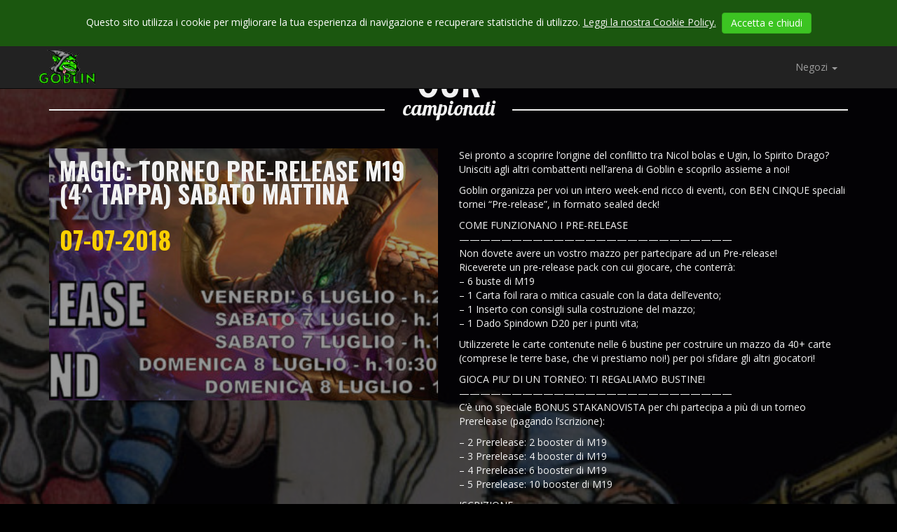

--- FILE ---
content_type: text/html; charset=UTF-8
request_url: https://www.goblinclub.it/tappe/magic-torneo-pre-release-m19-4-tappa-sabato-mattina/
body_size: 7699
content:
<!doctype html>
<html class="no-js" lang="it-IT">
<head>
    <meta charset="utf-8">
    <meta http-equiv="X-UA-Compatible" content="IE=edge">
    <meta name="viewport" content="width=device-width, initial-scale=1">

    <link rel="apple-touch-icon" sizes="57x57" href="/apple-touch-icon-57x57.png">
    <link rel="apple-touch-icon" sizes="60x60" href="/apple-touch-icon-60x60.png">
    <link rel="apple-touch-icon" sizes="72x72" href="/apple-touch-icon-72x72.png">
    <link rel="apple-touch-icon" sizes="76x76" href="/apple-touch-icon-76x76.png">
    <link rel="icon" type="image/png" href="/favicon-32x32.png" sizes="32x32">
    <link rel="icon" type="image/png" href="/favicon-96x96.png" sizes="96x96">
    <link rel="icon" type="image/png" href="/favicon-16x16.png" sizes="16x16">
    <link rel="manifest" href="/manifest.json">
    <meta name="msapplication-TileColor" content="#00a300">
    <meta name="theme-color" content="#ffffff">

    <link href='https://fonts.googleapis.com/css?family=Lobster|Open+Sans:300italic,400italic,600italic,700italic,800italic,400,600,800,700,300|Open+Sans+Condensed:700|Oswald:400,700' rel='stylesheet' type='text/css'>
    <link rel="alternate" type="application/rss+xml" title="Goblin Feed" href="https://www.goblinclub.it/feed/">

    <title>Magic: Torneo Pre-Release M19 (4^ tappa) Sabato Mattina &#8211; Goblin</title>
<meta name='robots' content='max-image-preview:large' />
	<style>img:is([sizes="auto" i], [sizes^="auto," i]) { contain-intrinsic-size: 3000px 1500px }</style>
	<link rel='dns-prefetch' href='//ajax.googleapis.com' />
<script type="text/javascript">
/* <![CDATA[ */
window._wpemojiSettings = {"baseUrl":"https:\/\/s.w.org\/images\/core\/emoji\/16.0.1\/72x72\/","ext":".png","svgUrl":"https:\/\/s.w.org\/images\/core\/emoji\/16.0.1\/svg\/","svgExt":".svg","source":{"concatemoji":"https:\/\/www.goblinclub.it\/wp-includes\/js\/wp-emoji-release.min.js?ver=6.8.3"}};
/*! This file is auto-generated */
!function(s,n){var o,i,e;function c(e){try{var t={supportTests:e,timestamp:(new Date).valueOf()};sessionStorage.setItem(o,JSON.stringify(t))}catch(e){}}function p(e,t,n){e.clearRect(0,0,e.canvas.width,e.canvas.height),e.fillText(t,0,0);var t=new Uint32Array(e.getImageData(0,0,e.canvas.width,e.canvas.height).data),a=(e.clearRect(0,0,e.canvas.width,e.canvas.height),e.fillText(n,0,0),new Uint32Array(e.getImageData(0,0,e.canvas.width,e.canvas.height).data));return t.every(function(e,t){return e===a[t]})}function u(e,t){e.clearRect(0,0,e.canvas.width,e.canvas.height),e.fillText(t,0,0);for(var n=e.getImageData(16,16,1,1),a=0;a<n.data.length;a++)if(0!==n.data[a])return!1;return!0}function f(e,t,n,a){switch(t){case"flag":return n(e,"\ud83c\udff3\ufe0f\u200d\u26a7\ufe0f","\ud83c\udff3\ufe0f\u200b\u26a7\ufe0f")?!1:!n(e,"\ud83c\udde8\ud83c\uddf6","\ud83c\udde8\u200b\ud83c\uddf6")&&!n(e,"\ud83c\udff4\udb40\udc67\udb40\udc62\udb40\udc65\udb40\udc6e\udb40\udc67\udb40\udc7f","\ud83c\udff4\u200b\udb40\udc67\u200b\udb40\udc62\u200b\udb40\udc65\u200b\udb40\udc6e\u200b\udb40\udc67\u200b\udb40\udc7f");case"emoji":return!a(e,"\ud83e\udedf")}return!1}function g(e,t,n,a){var r="undefined"!=typeof WorkerGlobalScope&&self instanceof WorkerGlobalScope?new OffscreenCanvas(300,150):s.createElement("canvas"),o=r.getContext("2d",{willReadFrequently:!0}),i=(o.textBaseline="top",o.font="600 32px Arial",{});return e.forEach(function(e){i[e]=t(o,e,n,a)}),i}function t(e){var t=s.createElement("script");t.src=e,t.defer=!0,s.head.appendChild(t)}"undefined"!=typeof Promise&&(o="wpEmojiSettingsSupports",i=["flag","emoji"],n.supports={everything:!0,everythingExceptFlag:!0},e=new Promise(function(e){s.addEventListener("DOMContentLoaded",e,{once:!0})}),new Promise(function(t){var n=function(){try{var e=JSON.parse(sessionStorage.getItem(o));if("object"==typeof e&&"number"==typeof e.timestamp&&(new Date).valueOf()<e.timestamp+604800&&"object"==typeof e.supportTests)return e.supportTests}catch(e){}return null}();if(!n){if("undefined"!=typeof Worker&&"undefined"!=typeof OffscreenCanvas&&"undefined"!=typeof URL&&URL.createObjectURL&&"undefined"!=typeof Blob)try{var e="postMessage("+g.toString()+"("+[JSON.stringify(i),f.toString(),p.toString(),u.toString()].join(",")+"));",a=new Blob([e],{type:"text/javascript"}),r=new Worker(URL.createObjectURL(a),{name:"wpTestEmojiSupports"});return void(r.onmessage=function(e){c(n=e.data),r.terminate(),t(n)})}catch(e){}c(n=g(i,f,p,u))}t(n)}).then(function(e){for(var t in e)n.supports[t]=e[t],n.supports.everything=n.supports.everything&&n.supports[t],"flag"!==t&&(n.supports.everythingExceptFlag=n.supports.everythingExceptFlag&&n.supports[t]);n.supports.everythingExceptFlag=n.supports.everythingExceptFlag&&!n.supports.flag,n.DOMReady=!1,n.readyCallback=function(){n.DOMReady=!0}}).then(function(){return e}).then(function(){var e;n.supports.everything||(n.readyCallback(),(e=n.source||{}).concatemoji?t(e.concatemoji):e.wpemoji&&e.twemoji&&(t(e.twemoji),t(e.wpemoji)))}))}((window,document),window._wpemojiSettings);
/* ]]> */
</script>
<style id='wp-emoji-styles-inline-css' type='text/css'>

	img.wp-smiley, img.emoji {
		display: inline !important;
		border: none !important;
		box-shadow: none !important;
		height: 1em !important;
		width: 1em !important;
		margin: 0 0.07em !important;
		vertical-align: -0.1em !important;
		background: none !important;
		padding: 0 !important;
	}
</style>
<link rel='stylesheet' id='wp-block-library-css' href='https://www.goblinclub.it/wp-includes/css/dist/block-library/style.min.css?ver=6.8.3' type='text/css' media='all' />
<style id='classic-theme-styles-inline-css' type='text/css'>
/*! This file is auto-generated */
.wp-block-button__link{color:#fff;background-color:#32373c;border-radius:9999px;box-shadow:none;text-decoration:none;padding:calc(.667em + 2px) calc(1.333em + 2px);font-size:1.125em}.wp-block-file__button{background:#32373c;color:#fff;text-decoration:none}
</style>
<style id='global-styles-inline-css' type='text/css'>
:root{--wp--preset--aspect-ratio--square: 1;--wp--preset--aspect-ratio--4-3: 4/3;--wp--preset--aspect-ratio--3-4: 3/4;--wp--preset--aspect-ratio--3-2: 3/2;--wp--preset--aspect-ratio--2-3: 2/3;--wp--preset--aspect-ratio--16-9: 16/9;--wp--preset--aspect-ratio--9-16: 9/16;--wp--preset--color--black: #000000;--wp--preset--color--cyan-bluish-gray: #abb8c3;--wp--preset--color--white: #ffffff;--wp--preset--color--pale-pink: #f78da7;--wp--preset--color--vivid-red: #cf2e2e;--wp--preset--color--luminous-vivid-orange: #ff6900;--wp--preset--color--luminous-vivid-amber: #fcb900;--wp--preset--color--light-green-cyan: #7bdcb5;--wp--preset--color--vivid-green-cyan: #00d084;--wp--preset--color--pale-cyan-blue: #8ed1fc;--wp--preset--color--vivid-cyan-blue: #0693e3;--wp--preset--color--vivid-purple: #9b51e0;--wp--preset--gradient--vivid-cyan-blue-to-vivid-purple: linear-gradient(135deg,rgba(6,147,227,1) 0%,rgb(155,81,224) 100%);--wp--preset--gradient--light-green-cyan-to-vivid-green-cyan: linear-gradient(135deg,rgb(122,220,180) 0%,rgb(0,208,130) 100%);--wp--preset--gradient--luminous-vivid-amber-to-luminous-vivid-orange: linear-gradient(135deg,rgba(252,185,0,1) 0%,rgba(255,105,0,1) 100%);--wp--preset--gradient--luminous-vivid-orange-to-vivid-red: linear-gradient(135deg,rgba(255,105,0,1) 0%,rgb(207,46,46) 100%);--wp--preset--gradient--very-light-gray-to-cyan-bluish-gray: linear-gradient(135deg,rgb(238,238,238) 0%,rgb(169,184,195) 100%);--wp--preset--gradient--cool-to-warm-spectrum: linear-gradient(135deg,rgb(74,234,220) 0%,rgb(151,120,209) 20%,rgb(207,42,186) 40%,rgb(238,44,130) 60%,rgb(251,105,98) 80%,rgb(254,248,76) 100%);--wp--preset--gradient--blush-light-purple: linear-gradient(135deg,rgb(255,206,236) 0%,rgb(152,150,240) 100%);--wp--preset--gradient--blush-bordeaux: linear-gradient(135deg,rgb(254,205,165) 0%,rgb(254,45,45) 50%,rgb(107,0,62) 100%);--wp--preset--gradient--luminous-dusk: linear-gradient(135deg,rgb(255,203,112) 0%,rgb(199,81,192) 50%,rgb(65,88,208) 100%);--wp--preset--gradient--pale-ocean: linear-gradient(135deg,rgb(255,245,203) 0%,rgb(182,227,212) 50%,rgb(51,167,181) 100%);--wp--preset--gradient--electric-grass: linear-gradient(135deg,rgb(202,248,128) 0%,rgb(113,206,126) 100%);--wp--preset--gradient--midnight: linear-gradient(135deg,rgb(2,3,129) 0%,rgb(40,116,252) 100%);--wp--preset--font-size--small: 13px;--wp--preset--font-size--medium: 20px;--wp--preset--font-size--large: 36px;--wp--preset--font-size--x-large: 42px;--wp--preset--spacing--20: 0.44rem;--wp--preset--spacing--30: 0.67rem;--wp--preset--spacing--40: 1rem;--wp--preset--spacing--50: 1.5rem;--wp--preset--spacing--60: 2.25rem;--wp--preset--spacing--70: 3.38rem;--wp--preset--spacing--80: 5.06rem;--wp--preset--shadow--natural: 6px 6px 9px rgba(0, 0, 0, 0.2);--wp--preset--shadow--deep: 12px 12px 50px rgba(0, 0, 0, 0.4);--wp--preset--shadow--sharp: 6px 6px 0px rgba(0, 0, 0, 0.2);--wp--preset--shadow--outlined: 6px 6px 0px -3px rgba(255, 255, 255, 1), 6px 6px rgba(0, 0, 0, 1);--wp--preset--shadow--crisp: 6px 6px 0px rgba(0, 0, 0, 1);}:where(.is-layout-flex){gap: 0.5em;}:where(.is-layout-grid){gap: 0.5em;}body .is-layout-flex{display: flex;}.is-layout-flex{flex-wrap: wrap;align-items: center;}.is-layout-flex > :is(*, div){margin: 0;}body .is-layout-grid{display: grid;}.is-layout-grid > :is(*, div){margin: 0;}:where(.wp-block-columns.is-layout-flex){gap: 2em;}:where(.wp-block-columns.is-layout-grid){gap: 2em;}:where(.wp-block-post-template.is-layout-flex){gap: 1.25em;}:where(.wp-block-post-template.is-layout-grid){gap: 1.25em;}.has-black-color{color: var(--wp--preset--color--black) !important;}.has-cyan-bluish-gray-color{color: var(--wp--preset--color--cyan-bluish-gray) !important;}.has-white-color{color: var(--wp--preset--color--white) !important;}.has-pale-pink-color{color: var(--wp--preset--color--pale-pink) !important;}.has-vivid-red-color{color: var(--wp--preset--color--vivid-red) !important;}.has-luminous-vivid-orange-color{color: var(--wp--preset--color--luminous-vivid-orange) !important;}.has-luminous-vivid-amber-color{color: var(--wp--preset--color--luminous-vivid-amber) !important;}.has-light-green-cyan-color{color: var(--wp--preset--color--light-green-cyan) !important;}.has-vivid-green-cyan-color{color: var(--wp--preset--color--vivid-green-cyan) !important;}.has-pale-cyan-blue-color{color: var(--wp--preset--color--pale-cyan-blue) !important;}.has-vivid-cyan-blue-color{color: var(--wp--preset--color--vivid-cyan-blue) !important;}.has-vivid-purple-color{color: var(--wp--preset--color--vivid-purple) !important;}.has-black-background-color{background-color: var(--wp--preset--color--black) !important;}.has-cyan-bluish-gray-background-color{background-color: var(--wp--preset--color--cyan-bluish-gray) !important;}.has-white-background-color{background-color: var(--wp--preset--color--white) !important;}.has-pale-pink-background-color{background-color: var(--wp--preset--color--pale-pink) !important;}.has-vivid-red-background-color{background-color: var(--wp--preset--color--vivid-red) !important;}.has-luminous-vivid-orange-background-color{background-color: var(--wp--preset--color--luminous-vivid-orange) !important;}.has-luminous-vivid-amber-background-color{background-color: var(--wp--preset--color--luminous-vivid-amber) !important;}.has-light-green-cyan-background-color{background-color: var(--wp--preset--color--light-green-cyan) !important;}.has-vivid-green-cyan-background-color{background-color: var(--wp--preset--color--vivid-green-cyan) !important;}.has-pale-cyan-blue-background-color{background-color: var(--wp--preset--color--pale-cyan-blue) !important;}.has-vivid-cyan-blue-background-color{background-color: var(--wp--preset--color--vivid-cyan-blue) !important;}.has-vivid-purple-background-color{background-color: var(--wp--preset--color--vivid-purple) !important;}.has-black-border-color{border-color: var(--wp--preset--color--black) !important;}.has-cyan-bluish-gray-border-color{border-color: var(--wp--preset--color--cyan-bluish-gray) !important;}.has-white-border-color{border-color: var(--wp--preset--color--white) !important;}.has-pale-pink-border-color{border-color: var(--wp--preset--color--pale-pink) !important;}.has-vivid-red-border-color{border-color: var(--wp--preset--color--vivid-red) !important;}.has-luminous-vivid-orange-border-color{border-color: var(--wp--preset--color--luminous-vivid-orange) !important;}.has-luminous-vivid-amber-border-color{border-color: var(--wp--preset--color--luminous-vivid-amber) !important;}.has-light-green-cyan-border-color{border-color: var(--wp--preset--color--light-green-cyan) !important;}.has-vivid-green-cyan-border-color{border-color: var(--wp--preset--color--vivid-green-cyan) !important;}.has-pale-cyan-blue-border-color{border-color: var(--wp--preset--color--pale-cyan-blue) !important;}.has-vivid-cyan-blue-border-color{border-color: var(--wp--preset--color--vivid-cyan-blue) !important;}.has-vivid-purple-border-color{border-color: var(--wp--preset--color--vivid-purple) !important;}.has-vivid-cyan-blue-to-vivid-purple-gradient-background{background: var(--wp--preset--gradient--vivid-cyan-blue-to-vivid-purple) !important;}.has-light-green-cyan-to-vivid-green-cyan-gradient-background{background: var(--wp--preset--gradient--light-green-cyan-to-vivid-green-cyan) !important;}.has-luminous-vivid-amber-to-luminous-vivid-orange-gradient-background{background: var(--wp--preset--gradient--luminous-vivid-amber-to-luminous-vivid-orange) !important;}.has-luminous-vivid-orange-to-vivid-red-gradient-background{background: var(--wp--preset--gradient--luminous-vivid-orange-to-vivid-red) !important;}.has-very-light-gray-to-cyan-bluish-gray-gradient-background{background: var(--wp--preset--gradient--very-light-gray-to-cyan-bluish-gray) !important;}.has-cool-to-warm-spectrum-gradient-background{background: var(--wp--preset--gradient--cool-to-warm-spectrum) !important;}.has-blush-light-purple-gradient-background{background: var(--wp--preset--gradient--blush-light-purple) !important;}.has-blush-bordeaux-gradient-background{background: var(--wp--preset--gradient--blush-bordeaux) !important;}.has-luminous-dusk-gradient-background{background: var(--wp--preset--gradient--luminous-dusk) !important;}.has-pale-ocean-gradient-background{background: var(--wp--preset--gradient--pale-ocean) !important;}.has-electric-grass-gradient-background{background: var(--wp--preset--gradient--electric-grass) !important;}.has-midnight-gradient-background{background: var(--wp--preset--gradient--midnight) !important;}.has-small-font-size{font-size: var(--wp--preset--font-size--small) !important;}.has-medium-font-size{font-size: var(--wp--preset--font-size--medium) !important;}.has-large-font-size{font-size: var(--wp--preset--font-size--large) !important;}.has-x-large-font-size{font-size: var(--wp--preset--font-size--x-large) !important;}
:where(.wp-block-post-template.is-layout-flex){gap: 1.25em;}:where(.wp-block-post-template.is-layout-grid){gap: 1.25em;}
:where(.wp-block-columns.is-layout-flex){gap: 2em;}:where(.wp-block-columns.is-layout-grid){gap: 2em;}
:root :where(.wp-block-pullquote){font-size: 1.5em;line-height: 1.6;}
</style>
<link rel='stylesheet' id='roots_css-css' href='https://www.goblinclub.it/wp-content/themes/goblin/assets/css/main.min.css?c23b2e62b869d5b1f8c6339f3d10004b' type='text/css' media='all' />
<link rel="https://api.w.org/" href="https://www.goblinclub.it/wp-json/" /><link rel="EditURI" type="application/rsd+xml" title="RSD" href="https://www.goblinclub.it/xmlrpc.php?rsd" />
<meta name="generator" content="WordPress 6.8.3" />
<link rel="canonical" href="https://www.goblinclub.it/tappe/magic-torneo-pre-release-m19-4-tappa-sabato-mattina/" />
<link rel='shortlink' href='https://www.goblinclub.it/?p=7891' />
<link rel="alternate" title="oEmbed (JSON)" type="application/json+oembed" href="https://www.goblinclub.it/wp-json/oembed/1.0/embed?url=https%3A%2F%2Fwww.goblinclub.it%2Ftappe%2Fmagic-torneo-pre-release-m19-4-tappa-sabato-mattina%2F" />
<link rel="alternate" title="oEmbed (XML)" type="text/xml+oembed" href="https://www.goblinclub.it/wp-json/oembed/1.0/embed?url=https%3A%2F%2Fwww.goblinclub.it%2Ftappe%2Fmagic-torneo-pre-release-m19-4-tappa-sabato-mattina%2F&#038;format=xml" />
<style type="text/css">.recentcomments a{display:inline !important;padding:0 !important;margin:0 !important;}</style></head>
<body class="wp-singular stage-template-default single single-stage postid-7891 wp-theme-goblin magic-torneo-pre-release-m19-4-tappa-sabato-mattina">

    <!--[if lt IE 8]>
    <div class="alert alert-warning">
        You are using an <strong>outdated</strong> browser. Please <a href="http://browsehappy.com/">upgrade your browser</a> to improve your experience.    </div>
    <![endif]-->

    <header id="menu" class="banner navbar navbar-inverse navbar-fixed-top" role="banner">
    <div id="cookie_disclamer" class="cookie-disclamer">
    <div class="container-fluid">
        <form method="post">
            Questo sito utilizza i cookie per migliorare la tua esperienza di navigazione e recuperare statistiche di utilizzo. <a href="https://www.goblinclub.it/cookie-policy/">Leggi la nostra Cookie Policy.</a>             <input type="hidden" name="cookie_privacy_accepted" value="1">
            &nbsp;<button type="submit" id="cookie_accept" class="btn btn-primary">Accetta e chiudi</button>
        </form>
    </div>
</div>    <div class="container">
        <div class="navbar-header">
            <button type="button" class="navbar-toggle collapsed" data-toggle="collapse" data-target=".navbar-collapse">
                <span class="sr-only">Toggle navigation</span>
                <span class="icon-bar"></span>
                <span class="icon-bar"></span>
                <span class="icon-bar"></span>
            </button>
            <a class="sprite navbar-brand" href="https://www.goblinclub.it/"></a>
        </div>

        <nav class="collapse navbar-collapse navbar-right" role="navigation">
            <ul id="shop-menu" class="nav navbar-nav">
                <li class="dropdown"><a href="#" class="dropdown-toggle" data-toggle="dropdown" role="button" aria-expanded="false">Negozi <span class="caret"></span></a><ul class="dropdown-menu" role="menu"><li><a href="https://www.goblinclub.it/bologna/">Bologna</a></li><li><a href="https://www.goblinclub.it/torino/">Torino</a></li></ul></li>            </ul>
                    </nav>
    </div>
</header>
    <div id="fullpage">
        <div class="section" style="background-image:url('https://www.goblinclub.it/wp-content/uploads/2015/03/news-1920x992.jpg');">
            <div class="section-inner">
                <div class="container">
                    <h2 class="section-title">
                        <span class="line-1">Check</span>
                        <span class="line-2">Our</span>
                        <span class="line-3">Campionati</span>
                    </h2>
                    <div class="row margin35">
                        <div class="col-sm-6">
                            <div class="championship-image" style="background-image: url('https://www.goblinclub.it/wp-content/uploads/2018/06/FBEvent_MTG_M19_PreRelease_corrsize-400x400.jpg');">
                                    <span class="championship-link-title">
                                        Magic: Torneo Pre-Release M19 (4^ tappa) Sabato Mattina<br/><br/><span class="year">07-07-2018</span>                                    </span>
                            </div>
                        </div>
                        <div class="col-sm-6">
                            <p>Sei pronto a scoprire l&#8217;origine del conflitto tra Nicol bolas e Ugin, lo Spirito Drago? Unisciti agli altri combattenti nell&#8217;arena di Goblin e scoprilo assieme a noi!</p>
<p>Goblin organizza per voi un intero week-end ricco di eventi, con BEN CINQUE speciali tornei “Pre-release”, in formato sealed deck!</p>
<p>COME FUNZIONANO I PRE-RELEASE<br />
&#8212;&#8212;&#8212;&#8212;&#8212;&#8212;&#8212;&#8212;&#8212;&#8212;&#8212;&#8212;&#8212;&#8212;&#8212;&#8212;&#8212;&#8212;&#8212;&#8212;&#8212;&#8212;&#8212;&#8212;&#8212;&#8212;<br />
Non dovete avere un vostro mazzo per partecipare ad un Pre-release!<br />
Riceverete un pre-release pack con cui giocare, che conterrà:<br />
&#8211; 6 buste di M19<br />
&#8211; 1 Carta foil rara o mitica casuale con la data dell’evento;<br />
&#8211; 1 Inserto con consigli sulla costruzione del mazzo;<br />
&#8211; 1 Dado Spindown D20 per i punti vita;</p>
<p>Utilizzerete le carte contenute nelle 6 bustine per costruire un mazzo da 40+ carte (comprese le terre base, che vi prestiamo noi!) per poi sfidare gli altri giocatori!</p>
<p>GIOCA PIU&#8217; DI UN TORNEO: TI REGALIAMO BUSTINE!<br />
&#8212;&#8212;&#8212;&#8212;&#8212;&#8212;&#8212;&#8212;&#8212;&#8212;&#8212;&#8212;&#8212;&#8212;&#8212;&#8212;&#8212;&#8212;&#8212;&#8212;&#8212;&#8212;&#8212;&#8212;&#8212;&#8212;<br />
C&#8217;è uno speciale BONUS STAKANOVISTA per chi partecipa a più di un torneo Prerelease (pagando l&#8217;scrizione):</p>
<p>&#8211; 2 Prerelease: 2 booster di M19<br />
&#8211; 3 Prerelease: 4 booster di M19<br />
&#8211; 4 Prerelease: 6 booster di M19<br />
&#8211; 5 Prerelease: 10 booster di M19</p>
<p>ISCRIZIONE<br />
&#8212;&#8212;&#8212;&#8212;&#8212;&#8212;&#8212;&#8212;&#8212;&#8212;&#8212;&#8212;&#8212;&#8212;&#8212;&#8212;&#8212;&#8212;&#8212;&#8212;&#8212;&#8212;&#8212;&#8212;&#8212;&#8212;<br />
Iscrizione al momento del torneo: 25€<br />
Se ti preiscrivi entro il 4 luglio: SOLO 23€<br />
Se giochi per la prima volta da Goblin, o porti un amico che gioca per la prima volta: SOLO 20€</p>
<p>IL PROGRAMMA DEI TORNEI<br />
&#8212;&#8212;&#8212;&#8212;&#8212;&#8212;&#8212;&#8212;&#8212;&#8212;&#8212;&#8212;&#8212;&#8212;&#8212;&#8212;&#8212;&#8212;&#8212;&#8212;&#8212;&#8212;&#8212;&#8212;&#8212;&#8212;<br />
Ecco il programma di questo fantastico week-end:</p>
<p>* Venerdì 6 luglio – ore 15:30 &#8211; FNM &#8220;Vinci il Prerelease&#8221;:<br />
Formato: Modern</p>
<p>* Venerdì 6 luglio – ore 21:00 &#8211; FNM &#8220;Vinci il Prerelease&#8221;:<br />
Formato: Modern</p>
<p>* Venerdì 6 luglio – ore 23.30 – Prerelease di Mezzanotte:<br />
Formato: Sealed Deck</p>
<p>* Sabato 7 luglio – ore 10.30 – Prerelease di Sabato Mattina:<br />
Formato: Sealed Deck</p>
<p>* Sabato 7 luglio – ore 14.00 – Prerelease di Sabato Pomeriggio:<br />
Formato: Sealed Deck</p>
<p>* Domenica 8 luglio – ore 10.30 – Prerelease a Coppie &#8211; 2HG:<br />
Formato: Sealed Deck A COPPIE</p>
<p>* Domenica 8 luglio – ore 15:00 – Ultimo Prerelease:<br />
Formato: Sealed Deck</p>
<p>MONTEPREMI DEI PRE-RELEASE<br />
&#8212;&#8212;&#8212;&#8212;&#8212;&#8212;&#8212;&#8212;&#8212;&#8212;&#8212;&#8212;&#8212;&#8212;&#8212;&#8212;&#8212;&#8212;&#8212;&#8212;&#8212;&#8212;&#8212;&#8212;&#8212;&#8212;<br />
Montepremi: 2 buste a partecipante per i migliori in classifica</p>
<p>PREISCRIZIONI<br />
&#8212;&#8212;&#8212;&#8212;&#8212;&#8212;&#8212;&#8212;&#8212;&#8212;&#8212;&#8212;&#8212;&#8212;&#8212;&#8212;&#8212;&#8212;&#8212;&#8212;&#8212;&#8212;&#8212;&#8212;&#8212;&#8212;<br />
Per prescriversi a uno o più di questi eventi dovete semplicemente mandarci un messaggio (su Facebook o via posta elettronica) o farci una telefonata (051/2960019), specificando a quale/i prerelease volete partecipare.</p>
<p>Divertitevi con noi!</p>
<p>Tutte le info, le classifiche e i dietro le quinte su:</p>
<p><a href="https://l.facebook.com/l.php?u=http%3A%2F%2Fwww.goblinclub.it%2Fcampionati%2Fmtg-2018-cbestate%2F&amp;h=AT0YgZ-aCcV_bFsYOunDuWnN4aFpgKv454gWu44k0If3sDooiNnrsYiFrqXZMb7DdgiFg-H7EB-aigZ2VTrYYiDatxPBcsfeuxwocr7JegUtXl_xmz3vYeWq-m8F-oxxLrUg&amp;s=1" target="_blank" rel="noopener noreferrer">https://www.goblinclub.it/campionati/mtg-2018-cbestate/</a></p>
<p>Formato: Sealed Deck</p><p>Costo: 23 &#8364;</p>                        </div>
                    </div>
                                            <h4 class="hint hint-title">Classifica Tappa</h4>
                        <div class="row hall-of-fame-row">
                            <div class="col-xs-6 name-col">
                                Posizione
                            </div>
                            <div class="col-xs-2 points">
                                P.ti partite
                            </div>
                            <div class="col-xs-2 points">
                                Bonus
                            </div>
                            <div class="col-xs-2 points">
                                Totale tappa
                            </div>
                        </div>
                                                    <div class="row hall-of-fame-row">
                                <div class="col-xs-6 name-col">
                                    1 <span class="sprite sprite-cup"></span> Franco Giacomelli                                </div>
                                <div class="col-xs-2 points">
                                    12                                </div>
                                <div class="col-xs-2 points">
                                    6                                </div>
                                <div class="col-xs-2 points">
                                    18                                </div>
                            </div>
                                                        <div class="row hall-of-fame-row">
                                <div class="col-xs-6 name-col">
                                    2 <span class="sprite sprite-cup"></span> Luca Cacciatore                                </div>
                                <div class="col-xs-2 points">
                                    9                                </div>
                                <div class="col-xs-2 points">
                                    4                                </div>
                                <div class="col-xs-2 points">
                                    13                                </div>
                            </div>
                                                        <div class="row hall-of-fame-row">
                                <div class="col-xs-6 name-col">
                                    3 <span class="sprite sprite-cup"></span> Lorenzo Di Bartolomeo                                </div>
                                <div class="col-xs-2 points">
                                    9                                </div>
                                <div class="col-xs-2 points">
                                    2                                </div>
                                <div class="col-xs-2 points">
                                    11                                </div>
                            </div>
                                                        <div class="row hall-of-fame-row">
                                <div class="col-xs-6 name-col">
                                    4 <span class="sprite sprite-cup"></span> Lorenzo Calzolari                                </div>
                                <div class="col-xs-2 points">
                                    9                                </div>
                                <div class="col-xs-2 points">
                                    2                                </div>
                                <div class="col-xs-2 points">
                                    11                                </div>
                            </div>
                                                        <div class="row hall-of-fame-row">
                                <div class="col-xs-6 name-col">
                                    5 <span class="sprite sprite-cup"></span> Federico Dondi                                </div>
                                <div class="col-xs-2 points">
                                    7                                </div>
                                <div class="col-xs-2 points">
                                    1                                </div>
                                <div class="col-xs-2 points">
                                    8                                </div>
                            </div>
                                                        <div class="row hall-of-fame-row">
                                <div class="col-xs-6 name-col">
                                    6 <span class="sprite sprite-cup"></span> Giacomo Giusti                                </div>
                                <div class="col-xs-2 points">
                                    6                                </div>
                                <div class="col-xs-2 points">
                                    1                                </div>
                                <div class="col-xs-2 points">
                                    7                                </div>
                            </div>
                                                        <div class="row hall-of-fame-row">
                                <div class="col-xs-6 name-col">
                                    7 <span class="sprite sprite-cup"></span> Andrea Rinaldi                                </div>
                                <div class="col-xs-2 points">
                                    6                                </div>
                                <div class="col-xs-2 points">
                                    1                                </div>
                                <div class="col-xs-2 points">
                                    7                                </div>
                            </div>
                                                        <div class="row hall-of-fame-row">
                                <div class="col-xs-6 name-col">
                                    8 <span class="sprite sprite-cup"></span> Davide Altena                                </div>
                                <div class="col-xs-2 points">
                                    6                                </div>
                                <div class="col-xs-2 points">
                                    1                                </div>
                                <div class="col-xs-2 points">
                                    7                                </div>
                            </div>
                                                        <div class="row hall-of-fame-row">
                                <div class="col-xs-6 name-col">
                                    9 <span class="sprite sprite-cup"></span> Nicola De Rose                                </div>
                                <div class="col-xs-2 points">
                                    6                                </div>
                                <div class="col-xs-2 points">
                                    -                                </div>
                                <div class="col-xs-2 points">
                                    6                                </div>
                            </div>
                                                        <div class="row hall-of-fame-row">
                                <div class="col-xs-6 name-col">
                                    10 <span class="sprite sprite-cup"></span> Federico Calò                                </div>
                                <div class="col-xs-2 points">
                                    6                                </div>
                                <div class="col-xs-2 points">
                                    -                                </div>
                                <div class="col-xs-2 points">
                                    6                                </div>
                            </div>
                                                        <div class="row hall-of-fame-row">
                                <div class="col-xs-6 name-col">
                                    11 <span class="sprite sprite-cup"></span> Roberto Taroni                                </div>
                                <div class="col-xs-2 points">
                                    4                                </div>
                                <div class="col-xs-2 points">
                                    -                                </div>
                                <div class="col-xs-2 points">
                                    4                                </div>
                            </div>
                                                        <div class="row hall-of-fame-row">
                                <div class="col-xs-6 name-col">
                                    12 <span class="sprite sprite-cup"></span> Alessandro Ceccaroli                                </div>
                                <div class="col-xs-2 points">
                                    4                                </div>
                                <div class="col-xs-2 points">
                                    -                                </div>
                                <div class="col-xs-2 points">
                                    4                                </div>
                            </div>
                                                        <div class="row hall-of-fame-row">
                                <div class="col-xs-6 name-col">
                                    13 <span class="sprite sprite-cup"></span> Manuele Ghignoli                                </div>
                                <div class="col-xs-2 points">
                                    3                                </div>
                                <div class="col-xs-2 points">
                                    -                                </div>
                                <div class="col-xs-2 points">
                                    3                                </div>
                            </div>
                                                        <div class="row hall-of-fame-row">
                                <div class="col-xs-6 name-col">
                                    14 <span class="sprite sprite-cup"></span> Carlo Agostini                                </div>
                                <div class="col-xs-2 points">
                                    3                                </div>
                                <div class="col-xs-2 points">
                                    -                                </div>
                                <div class="col-xs-2 points">
                                    3                                </div>
                            </div>
                                                        <div class="row hall-of-fame-row">
                                <div class="col-xs-6 name-col">
                                    15 <span class="sprite sprite-cup"></span> Serena Sacchetti                                </div>
                                <div class="col-xs-2 points">
                                    3                                </div>
                                <div class="col-xs-2 points">
                                    -                                </div>
                                <div class="col-xs-2 points">
                                    3                                </div>
                            </div>
                                                        <div class="row hall-of-fame-row">
                                <div class="col-xs-6 name-col">
                                    16 <span class="sprite sprite-cup"></span> Stefano Tarozzi                                </div>
                                <div class="col-xs-2 points">
                                    1                                </div>
                                <div class="col-xs-2 points">
                                    -                                </div>
                                <div class="col-xs-2 points">
                                    1                                </div>
                            </div>
                                            </div>
            </div>
        </div>
    </div>
<footer class="content-info" role="contentinfo">
  <div class="container">
      </div>
</footer>
<script type="speculationrules">
{"prefetch":[{"source":"document","where":{"and":[{"href_matches":"\/*"},{"not":{"href_matches":["\/wp-*.php","\/wp-admin\/*","\/wp-content\/uploads\/*","\/wp-content\/*","\/wp-content\/plugins\/*","\/wp-content\/themes\/goblin\/*","\/*\\?(.+)"]}},{"not":{"selector_matches":"a[rel~=\"nofollow\"]"}},{"not":{"selector_matches":".no-prefetch, .no-prefetch a"}}]},"eagerness":"conservative"}]}
</script>
<script type="text/javascript" src="https://www.goblinclub.it/wp-content/themes/goblin/assets/js/vendor/modernizr.min.js" id="modernizr-js"></script>
<script type="text/javascript" src="//ajax.googleapis.com/ajax/libs/jquery/1.11.1/jquery.min.js" id="jquery-js"></script>
<script>window.jQuery || document.write('<script src="https://www.goblinclub.it/wp-content/themes/goblin/assets/vendor/jquery/dist/jquery.min.js?1.11.1"><\/script>')</script>
<script type="text/javascript" src="https://www.goblinclub.it/wp-content/themes/goblin/assets/js/scripts.min.js?3ab02eca6ec31367fbdc928c9f443344" id="roots_js-js"></script>

</body>
</html>


--- FILE ---
content_type: application/javascript
request_url: https://www.goblinclub.it/wp-content/themes/goblin/assets/js/vendor/modernizr.min.js
body_size: 2385
content:
/* Modernizr (Custom Build) | MIT & BSD
 * Build: http://modernizr.com/download/#-load-cssclasses-svg
 */
;window.Modernizr=function(e,t,n){function E(e){f.cssText=e}function S(e,t){return E(prefixes.join(e+";")+(t||""))}function x(e,t){return typeof e===t}function T(e,t){return!!~(""+e).indexOf(t)}function N(e,t,r){for(var i in e){var s=t[e[i]];if(s!==n)return r===!1?e[i]:x(s,"function")?s.bind(r||t):s}return!1}var r="2.8.3",i={},s=!0,o=t.documentElement,u="modernizr",a=t.createElement(u),f=a.style,l,c={}.toString,h={svg:"http://www.w3.org/2000/svg"},p={},d={},v={},m=[],g=m.slice,y,b={}.hasOwnProperty,w;!x(b,"undefined")&&!x(b.call,"undefined")?w=function(e,t){return b.call(e,t)}:w=function(e,t){return t in e&&x(e.constructor.prototype[t],"undefined")},Function.prototype.bind||(Function.prototype.bind=function(t){var n=this;if(typeof n!="function")throw new TypeError;var r=g.call(arguments,1),i=function(){if(this instanceof i){var e=function(){};e.prototype=n.prototype;var s=new e,o=n.apply(s,r.concat(g.call(arguments)));return Object(o)===o?o:s}return n.apply(t,r.concat(g.call(arguments)))};return i}),p.svg=function(){return!!t.createElementNS&&!!t.createElementNS(h.svg,"svg").createSVGRect};for(var C in p)w(p,C)&&(y=C.toLowerCase(),i[y]=p[C](),m.push((i[y]?"":"no-")+y));return i.addTest=function(e,t){if(typeof e=="object")for(var r in e)w(e,r)&&i.addTest(r,e[r]);else{e=e.toLowerCase();if(i[e]!==n)return i;t=typeof t=="function"?t():t,typeof s!="undefined"&&s&&(o.className+=" "+(t?"":"no-")+e),i[e]=t}return i},E(""),a=l=null,i._version=r,o.className=o.className.replace(/(^|\s)no-js(\s|$)/,"$1$2")+(s?" js "+m.join(" "):""),i}(this,this.document),function(e,t,n){function r(e){return"[object Function]"==d.call(e)}function i(e){return"string"==typeof e}function s(){}function o(e){return!e||"loaded"==e||"complete"==e||"uninitialized"==e}function u(){var e=v.shift();m=1,e?e.t?h(function(){("c"==e.t?k.injectCss:k.injectJs)(e.s,0,e.a,e.x,e.e,1)},0):(e(),u()):m=0}function a(e,n,r,i,s,a,f){function l(t){if(!d&&o(c.readyState)&&(w.r=d=1,!m&&u(),c.onload=c.onreadystatechange=null,t)){"img"!=e&&h(function(){b.removeChild(c)},50);for(var r in T[n])T[n].hasOwnProperty(r)&&T[n][r].onload()}}var f=f||k.errorTimeout,c=t.createElement(e),d=0,g=0,w={t:r,s:n,e:s,a:a,x:f};1===T[n]&&(g=1,T[n]=[]),"object"==e?c.data=n:(c.src=n,c.type=e),c.width=c.height="0",c.onerror=c.onload=c.onreadystatechange=function(){l.call(this,g)},v.splice(i,0,w),"img"!=e&&(g||2===T[n]?(b.insertBefore(c,y?null:p),h(l,f)):T[n].push(c))}function f(e,t,n,r,s){return m=0,t=t||"j",i(e)?a("c"==t?E:w,e,t,this.i++,n,r,s):(v.splice(this.i++,0,e),1==v.length&&u()),this}function l(){var e=k;return e.loader={load:f,i:0},e}var c=t.documentElement,h=e.setTimeout,p=t.getElementsByTagName("script")[0],d={}.toString,v=[],m=0,g="MozAppearance"in c.style,y=g&&!!t.createRange().compareNode,b=y?c:p.parentNode,c=e.opera&&"[object Opera]"==d.call(e.opera),c=!!t.attachEvent&&!c,w=g?"object":c?"script":"img",E=c?"script":w,S=Array.isArray||function(e){return"[object Array]"==d.call(e)},x=[],T={},N={timeout:function(e,t){return t.length&&(e.timeout=t[0]),e}},C,k;k=function(e){function t(e){var e=e.split("!"),t=x.length,n=e.pop(),r=e.length,n={url:n,origUrl:n,prefixes:e},i,s,o;for(s=0;s<r;s++)o=e[s].split("="),(i=N[o.shift()])&&(n=i(n,o));for(s=0;s<t;s++)n=x[s](n);return n}function o(e,i,s,o,u){var a=t(e),f=a.autoCallback;a.url.split(".").pop().split("?").shift(),a.bypass||(i&&(i=r(i)?i:i[e]||i[o]||i[e.split("/").pop().split("?")[0]]),a.instead?a.instead(e,i,s,o,u):(T[a.url]?a.noexec=!0:T[a.url]=1,s.load(a.url,a.forceCSS||!a.forceJS&&"css"==a.url.split(".").pop().split("?").shift()?"c":n,a.noexec,a.attrs,a.timeout),(r(i)||r(f))&&s.load(function(){l(),i&&i(a.origUrl,u,o),f&&f(a.origUrl,u,o),T[a.url]=2})))}function u(e,t){function n(e,n){if(e){if(i(e))n||(f=function(){var e=[].slice.call(arguments);l.apply(this,e),c()}),o(e,f,t,0,u);else if(Object(e)===e)for(p in h=function(){var t=0,n;for(n in e)e.hasOwnProperty(n)&&t++;return t}(),e)e.hasOwnProperty(p)&&(!n&&!--h&&(r(f)?f=function(){var e=[].slice.call(arguments);l.apply(this,e),c()}:f[p]=function(e){return function(){var t=[].slice.call(arguments);e&&e.apply(this,t),c()}}(l[p])),o(e[p],f,t,p,u))}else!n&&c()}var u=!!e.test,a=e.load||e.both,f=e.callback||s,l=f,c=e.complete||s,h,p;n(u?e.yep:e.nope,!!a),a&&n(a)}var a,f,c=this.yepnope.loader;if(i(e))o(e,0,c,0);else if(S(e))for(a=0;a<e.length;a++)f=e[a],i(f)?o(f,0,c,0):S(f)?k(f):Object(f)===f&&u(f,c);else Object(e)===e&&u(e,c)},k.addPrefix=function(e,t){N[e]=t},k.addFilter=function(e){x.push(e)},k.errorTimeout=1e4,null==t.readyState&&t.addEventListener&&(t.readyState="loading",t.addEventListener("DOMContentLoaded",C=function(){t.removeEventListener("DOMContentLoaded",C,0),t.readyState="complete"},0)),e.yepnope=l(),e.yepnope.executeStack=u,e.yepnope.injectJs=function(e,n,r,i,a,f){var l=t.createElement("script"),c,d,i=i||k.errorTimeout;l.src=e;for(d in r)l.setAttribute(d,r[d]);n=f?u:n||s,l.onreadystatechange=l.onload=function(){!c&&o(l.readyState)&&(c=1,n(),l.onload=l.onreadystatechange=null)},h(function(){c||(c=1,n(1))},i),a?l.onload():p.parentNode.insertBefore(l,p)},e.yepnope.injectCss=function(e,n,r,i,o,a){var i=t.createElement("link"),f,n=a?u:n||s;i.href=e,i.rel="stylesheet",i.type="text/css";for(f in r)i.setAttribute(f,r[f]);o||(p.parentNode.insertBefore(i,p),h(n,0))}}(this,document),Modernizr.load=function(){yepnope.apply(window,[].slice.call(arguments,0))};